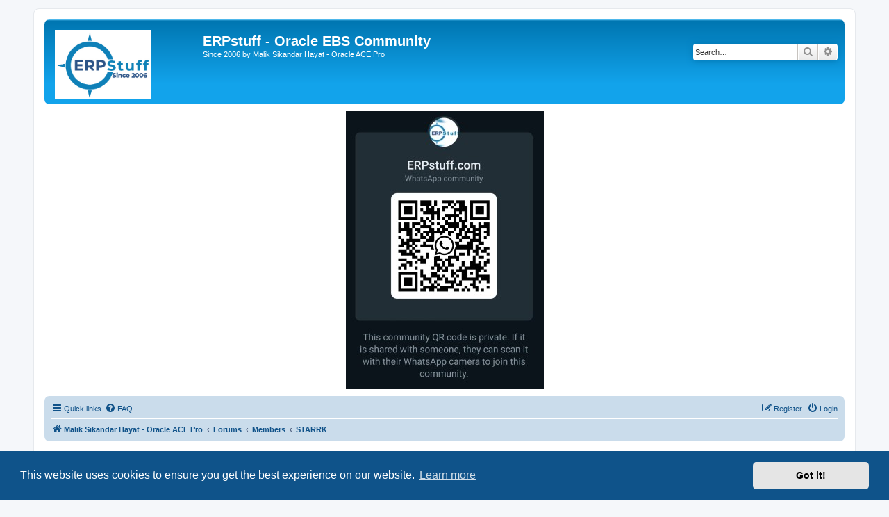

--- FILE ---
content_type: text/html; charset=UTF-8
request_url: https://erpstuff.com/memberlist.php?mode=viewprofile&u=28152&sid=5640c8a1334660c932f9ea885a5c67a9
body_size: 3699
content:
<!DOCTYPE html>
<html dir="ltr" lang="en-gb">
<head>
<meta charset="utf-8" />
<meta http-equiv="X-UA-Compatible" content="IE=edge">
<meta name="viewport" content="width=device-width, initial-scale=1" />

<title>ERPstuff - Oracle EBS Community - Viewing profile - STARRK</title>

	<link rel="alternate" type="application/atom+xml" title="Feed - ERPstuff - Oracle EBS Community" href="/app.php/feed?sid=6e7bbdc67fb783a3144e77a62eda0f9c">			<link rel="alternate" type="application/atom+xml" title="Feed - New Topics" href="/app.php/feed/topics?sid=6e7bbdc67fb783a3144e77a62eda0f9c">				
	<link rel="canonical" href="https://erpstuff.com/memberlist.php?mode=viewprofile&amp;u=28152">

<!--
	phpBB style name: prosilver
	Based on style:   prosilver (this is the default phpBB3 style)
	Original author:  Tom Beddard ( http://www.subBlue.com/ )
	Modified by:
-->

<link href="./assets/css/font-awesome.min.css?assets_version=323" rel="stylesheet">
<link href="./styles/prosilver/theme/stylesheet.css?assets_version=323" rel="stylesheet">
<link href="./styles/prosilver/theme/en/stylesheet.css?assets_version=323" rel="stylesheet">



	<link href="./assets/cookieconsent/cookieconsent.min.css?assets_version=323" rel="stylesheet">

<!--[if lte IE 9]>
	<link href="./styles/prosilver/theme/tweaks.css?assets_version=323" rel="stylesheet">
<![endif]-->


<link href="./ext/phpbb/ads/styles/all/theme/phpbbads.css?assets_version=323" rel="stylesheet" media="screen">



					<!-- Global site tag (gtag.js) - Google Analytics -->
		<script async src="https://www.googletagmanager.com/gtag/js?id=UA-1509772-1"></script>
		<script>
			window.dataLayer = window.dataLayer || [];
			function gtag(){dataLayer.push(arguments);}
			gtag('js', new Date());

			gtag('config', 'UA-1509772-1', {});
		</script>
	
</head>
<body id="phpbb" class="nojs notouch section-memberlist ltr ">


<div id="wrap" class="wrap">
	<a id="top" class="top-anchor" accesskey="t"></a>
	<div id="page-header">
		<div class="headerbar" role="banner">
					<div class="inner">

			<div id="site-description" class="site-description">
		<a id="logo" class="logo" href="https://erpstuff.com" title="Malik Sikandar Hayat - Oracle ACE Pro">
					<span class="site_logo"></span>
				</a>
				<h1>ERPstuff - Oracle EBS Community</h1>
				<p>Since 2006 by Malik Sikandar Hayat - Oracle ACE Pro</p>
				<p class="skiplink"><a href="#start_here">Skip to content</a></p>
			</div>

									<div id="search-box" class="search-box search-header" role="search">
				<form action="./search.php?sid=6e7bbdc67fb783a3144e77a62eda0f9c" method="get" id="search">
				<fieldset>
					<input name="keywords" id="keywords" type="search" maxlength="128" title="Search for keywords" class="inputbox search tiny" size="20" value="" placeholder="Search…" />
					<button class="button button-search" type="submit" title="Search">
						<i class="icon fa-search fa-fw" aria-hidden="true"></i><span class="sr-only">Search</span>
					</button>
					<a href="./search.php?sid=6e7bbdc67fb783a3144e77a62eda0f9c" class="button button-search-end" title="Advanced search">
						<i class="icon fa-cog fa-fw" aria-hidden="true"></i><span class="sr-only">Advanced search</span>
					</a>
					<input type="hidden" name="sid" value="6e7bbdc67fb783a3144e77a62eda0f9c" />

				</fieldset>
				</form>
			</div>
						
			</div>
					</div>
			<div class="phpbb-ads-center" style="margin: 10px 0;" data-phpbb-ads-id="3">
		<img src="https://www.erpstuff.com/images/phpbb_ads/f535c14c6b74ce52665c19cc8aa50ca2.jpg" />
	</div>
		<div class="navbar" role="navigation">
	<div class="inner">

	<ul id="nav-main" class="nav-main linklist" role="menubar">

		<li id="quick-links" class="quick-links dropdown-container responsive-menu" data-skip-responsive="true">
			<a href="#" class="dropdown-trigger">
				<i class="icon fa-bars fa-fw" aria-hidden="true"></i><span>Quick links</span>
			</a>
			<div class="dropdown">
				<div class="pointer"><div class="pointer-inner"></div></div>
				<ul class="dropdown-contents" role="menu">
					
											<li class="separator"></li>
																									<li>
								<a href="./search.php?search_id=unanswered&amp;sid=6e7bbdc67fb783a3144e77a62eda0f9c" role="menuitem">
									<i class="icon fa-file-o fa-fw icon-gray" aria-hidden="true"></i><span>Unanswered topics</span>
								</a>
							</li>
							<li>
								<a href="./search.php?search_id=active_topics&amp;sid=6e7bbdc67fb783a3144e77a62eda0f9c" role="menuitem">
									<i class="icon fa-file-o fa-fw icon-blue" aria-hidden="true"></i><span>Active topics</span>
								</a>
							</li>
							<li class="separator"></li>
							<li>
								<a href="./search.php?sid=6e7bbdc67fb783a3144e77a62eda0f9c" role="menuitem">
									<i class="icon fa-search fa-fw" aria-hidden="true"></i><span>Search</span>
								</a>
							</li>
					
											<li class="separator"></li>
													<li>
								<a href="./memberlist.php?sid=6e7bbdc67fb783a3144e77a62eda0f9c" role="menuitem">
									<i class="icon fa-group fa-fw" aria-hidden="true"></i><span>Members</span>
								</a>
							</li>
																			<li>
								<a href="./memberlist.php?mode=team&amp;sid=6e7bbdc67fb783a3144e77a62eda0f9c" role="menuitem">
									<i class="icon fa-shield fa-fw" aria-hidden="true"></i><span>The team</span>
								</a>
							</li>
																<li class="separator"></li>

									</ul>
			</div>
		</li>

				<li data-skip-responsive="true">
			<a href="/app.php/help/faq?sid=6e7bbdc67fb783a3144e77a62eda0f9c" rel="help" title="Frequently Asked Questions" role="menuitem">
				<i class="icon fa-question-circle fa-fw" aria-hidden="true"></i><span>FAQ</span>
			</a>
		</li>
						
			<li class="rightside"  data-skip-responsive="true">
			<a href="./ucp.php?mode=login&amp;redirect=memberlist.php%3Fmode%3Dviewprofile%26u%3D28152&amp;sid=6e7bbdc67fb783a3144e77a62eda0f9c" title="Login" accesskey="x" role="menuitem">
				<i class="icon fa-power-off fa-fw" aria-hidden="true"></i><span>Login</span>
			</a>
		</li>
					<li class="rightside" data-skip-responsive="true">
				<a href="./ucp.php?mode=register&amp;sid=6e7bbdc67fb783a3144e77a62eda0f9c" role="menuitem">
					<i class="icon fa-pencil-square-o  fa-fw" aria-hidden="true"></i><span>Register</span>
				</a>
			</li>
						</ul>

	<ul id="nav-breadcrumbs" class="nav-breadcrumbs linklist navlinks" role="menubar">
				
		
		<li class="breadcrumbs" itemscope itemtype="https://schema.org/BreadcrumbList">

							<span class="crumb" itemtype="https://schema.org/ListItem" itemprop="itemListElement" itemscope><a itemprop="item" href="https://erpstuff.com" data-navbar-reference="home"><i class="icon fa-home fa-fw" aria-hidden="true"></i><span itemprop="name">Malik Sikandar Hayat - Oracle ACE Pro</span></a><meta itemprop="position" content="1" /></span>
			
							<span class="crumb" itemtype="https://schema.org/ListItem" itemprop="itemListElement" itemscope><a itemprop="item" href="./index.php?sid=6e7bbdc67fb783a3144e77a62eda0f9c" accesskey="h" data-navbar-reference="index"><span itemprop="name">Forums</span></a><meta itemprop="position" content="2" /></span>

											
								<span class="crumb" itemtype="https://schema.org/ListItem" itemprop="itemListElement" itemscope><a itemprop="item" href="./memberlist.php?sid=6e7bbdc67fb783a3144e77a62eda0f9c"><span itemprop="name">Members</span></a><meta itemprop="position" content="3" /></span>
															
								<span class="crumb" itemtype="https://schema.org/ListItem" itemprop="itemListElement" itemscope><a itemprop="item" href="./memberlist.php?mode=viewprofile&u=28152&amp;sid=6e7bbdc67fb783a3144e77a62eda0f9c"><span itemprop="name">STARRK</span></a><meta itemprop="position" content="4" /></span>
							
					</li>

		
					<li class="rightside responsive-search">
				<a href="./search.php?sid=6e7bbdc67fb783a3144e77a62eda0f9c" title="View the advanced search options" role="menuitem">
					<i class="icon fa-search fa-fw" aria-hidden="true"></i><span class="sr-only">Search</span>
				</a>
			</li>
			</ul>

	</div>
</div>
	</div>

	
	<a id="start_here" class="anchor"></a>
	<div id="page-body" class="page-body" role="main">
		
			<script>
		var u_phpbb_ads_click = '\/app.php\/adsclick\/0';
	</script>
	
<h2 class="memberlist-title">Viewing profile - STARRK</h2>


<form method="post" action="./memberlist.php?mode=group&amp;sid=6e7bbdc67fb783a3144e77a62eda0f9c" id="viewprofile">
<div class="panel bg1">
	<div class="inner">

	
	<dl class="left-box details profile-details">
		<dt>Username:</dt>
		<dd>
			<span>STARRK</span>														</dd>
																						<dt>Groups:</dt> <dd><select name="g"><option value="7" selected="selected">Newly registered users</option><option value="2">Registered users</option></select> <input type="submit" name="submit" value="Go" class="button2" /></dd>													</dl>

	</div>
</div>

<div class="panel bg2">
	<div class="inner">

	<div class="column1">
		<h3>Contact STARRK</h3>

		<dl class="details">
																</dl>
	</div>

	<div class="column2">
		<h3>User statistics</h3>
		<dl class="details">
						<dt>Joined:</dt> <dd>Fri Sep 02, 2022 10:48 am</dd>
			<dt>Last active:</dt> <dd>Fri Sep 02, 2022 11:01 am</dd>
						<dt>Total posts:</dt>
				<dd>1 | <strong><a href="./search.php?author_id=28152&amp;sr=posts&amp;sid=6e7bbdc67fb783a3144e77a62eda0f9c">Search user’s posts</a></strong>					<br />(0.00% of all posts / 0.00 posts per day)									</dd>
							<dt>Most active forum:</dt> <dd><strong><a href="./viewforum.php?f=3&amp;sid=6e7bbdc67fb783a3144e77a62eda0f9c">HCM (Human Capital Management)</a></strong><br />(1 Post / 100.00% of user’s posts)</dd>
				<dt>Most active topic:</dt> <dd><strong><a href="./viewtopic.php?t=11150&amp;sid=6e7bbdc67fb783a3144e77a62eda0f9c">Element Skip Doesn't work seems</a></strong><br />(1 Post / 100.00% of user’s posts)</dd>
								</dl>
	</div>

	</div>
</div>


</form>



<div class="action-bar actions-jump">
	
		<br /><br />
	</div>

			</div>


<div id="page-footer" class="page-footer" role="contentinfo">
	<div class="navbar" role="navigation">
	<div class="inner">

	<ul id="nav-footer" class="nav-footer linklist" role="menubar">
		<li class="breadcrumbs">
							<span class="crumb"><a href="https://erpstuff.com" data-navbar-reference="home"><i class="icon fa-home fa-fw" aria-hidden="true"></i><span>Malik Sikandar Hayat - Oracle ACE Pro</span></a></span>									<span class="crumb"><a href="./index.php?sid=6e7bbdc67fb783a3144e77a62eda0f9c" data-navbar-reference="index"><span>Forums</span></a></span>					</li>
		
				<li class="rightside">All times are <span title="UTC">UTC</span></li>
							<li class="rightside">
				<a href="/app.php/user/delete_cookies?sid=6e7bbdc67fb783a3144e77a62eda0f9c" data-ajax="true" data-refresh="true" role="menuitem">
					<i class="icon fa-trash fa-fw" aria-hidden="true"></i><span>Delete cookies</span>
				</a>
			</li>
							<li class="rightside" data-last-responsive="true">
					<a href="./memberlist.php?sid=6e7bbdc67fb783a3144e77a62eda0f9c" title="View complete list of members" role="menuitem">
						<i class="icon fa-group fa-fw" aria-hidden="true"></i><span>Members</span>
					</a>
				</li>
												<li class="rightside" data-last-responsive="true">
				<a href="./memberlist.php?mode=team&amp;sid=6e7bbdc67fb783a3144e77a62eda0f9c" role="menuitem">
					<i class="icon fa-shield fa-fw" aria-hidden="true"></i><span>The team</span>
				</a>
			</li>
							</ul>

	</div>
</div>

	<div class="copyright">
				<p class="footer-row">
			<span class="footer-copyright">Powered by <a href="https://www.phpbb.com/">phpBB</a>&reg; Forum Software &copy; phpBB Limited</span>
		</p>
						<p class="footer-row" role="menu">
			<a class="footer-link" href="./ucp.php?mode=privacy&amp;sid=6e7bbdc67fb783a3144e77a62eda0f9c" title="Privacy" role="menuitem">
				<span class="footer-link-text">Privacy</span>
			</a>
			|
			<a class="footer-link" href="./ucp.php?mode=terms&amp;sid=6e7bbdc67fb783a3144e77a62eda0f9c" title="Terms" role="menuitem">
				<span class="footer-link-text">Terms</span>
			</a>
		</p>
					</div>

	<div id="darkenwrapper" class="darkenwrapper" data-ajax-error-title="AJAX error" data-ajax-error-text="Something went wrong when processing your request." data-ajax-error-text-abort="User aborted request." data-ajax-error-text-timeout="Your request timed out; please try again." data-ajax-error-text-parsererror="Something went wrong with the request and the server returned an invalid reply.">
		<div id="darken" class="darken">&nbsp;</div>
	</div>

	<div id="phpbb_alert" class="phpbb_alert" data-l-err="Error" data-l-timeout-processing-req="Request timed out.">
		<a href="#" class="alert_close">
			<i class="icon fa-times-circle fa-fw" aria-hidden="true"></i>
		</a>
		<h3 class="alert_title">&nbsp;</h3><p class="alert_text"></p>
	</div>
	<div id="phpbb_confirm" class="phpbb_alert">
		<a href="#" class="alert_close">
			<i class="icon fa-times-circle fa-fw" aria-hidden="true"></i>
		</a>
		<div class="alert_text"></div>
	</div>
</div>

</div>

<div>
	<a id="bottom" class="anchor" accesskey="z"></a>
	</div>

<script src="./assets/javascript/jquery-3.7.1.min.js?assets_version=323"></script>
<script src="./assets/javascript/core.js?assets_version=323"></script>

	<script src="./assets/cookieconsent/cookieconsent.min.js?assets_version=323"></script>
	<script>
		if (typeof window.cookieconsent === "object") {
			window.addEventListener("load", function(){
				window.cookieconsent.initialise({
					"palette": {
						"popup": {
							"background": "#0F538A"
						},
						"button": {
							"background": "#E5E5E5"
						}
					},
					"theme": "classic",
					"content": {
						"message": "This\u0020website\u0020uses\u0020cookies\u0020to\u0020ensure\u0020you\u0020get\u0020the\u0020best\u0020experience\u0020on\u0020our\u0020website.",
						"dismiss": "Got\u0020it\u0021",
						"link": "Learn\u0020more",
						"href": "./ucp.php?mode=privacy&amp;sid=6e7bbdc67fb783a3144e77a62eda0f9c"
					}
				});
			});
		}
	</script>


	<script>
		(function($) {
			'use strict';

			$(window).on('load', function() {
				$.get('\/app.php\/adsview\/3');
			});
		})(jQuery);
	</script>


<script src="./ext/phpbb/ads/styles/all/template/js/clicks.js?assets_version=323"></script>
<script src="./styles/prosilver/template/forum_fn.js?assets_version=323"></script>
<script src="./styles/prosilver/template/ajax.js?assets_version=323"></script>






</body>
</html>
